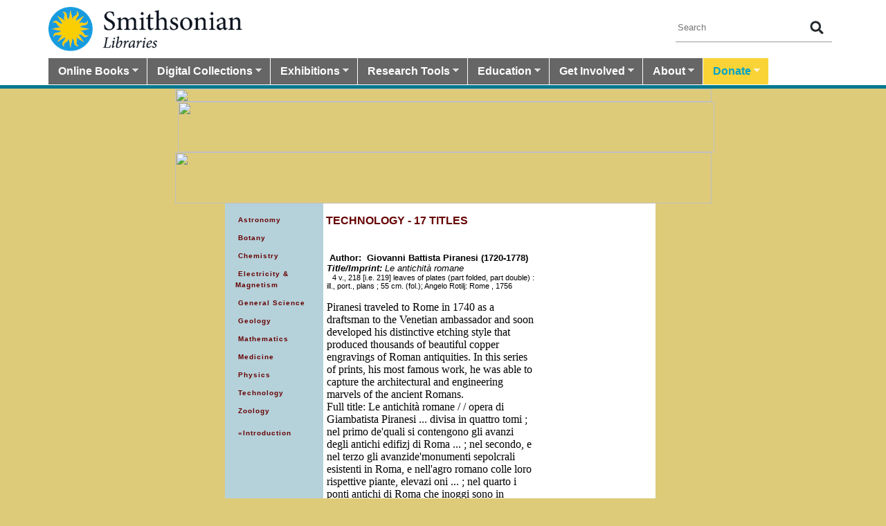

--- FILE ---
content_type: text/html;charset=UTF-8
request_url: https://www.sil.si.edu/OnDisplay/HeraldsofScience/Heralds_books.cfm?category=technology
body_size: 37642
content:


<!DOCTYPE HTML PUBLIC "-//W3C//DTD HTML 4.01 Transitional//EN"
"http://www.w3.org/TR/html4/loose.dtd">
<html>
<head>
<meta http-equiv="X-UA-Compatible" content="IE=Edge">


<link rel="stylesheet" href="/include/new_header_2015.css" type="text/css" />

<meta http-equiv="Content-Type" content="text/html; charset=iso-8859-1">
<title>Heralds of Science : technology</title>

<link href="Heralds.css" rel="stylesheet" type="text/css">
</head>

<body bgcolor="#decb7a">
<script src="/include/new_header.js"></script>
<div id="new_header"></div>
<script language="javascript">loadSILMenu();</script> 
<table width="775" align="center" border="0" cellpadding="0" cellspacing="0" bgcolor="decb7a">
  <tr>
    <td colspan="3"><img src="images/sec_top.gif" width="775" height="19"></td>
  </tr>
  <tr>
    <td colspan="3"><a href="Heralds_intro.cfm"><img src="images/sec_title.gif" width="775" height="73" style="border:none" /></a></td>
  </tr>
  <tr>
    <td colspan="3">
		<img src="flash/strip.gif" style="width:775px;height:74px">
		</td>
  </tr>
  </table>


<table width="775" align="center"  border="0" cellpadding="0" cellspacing="0" >
  <tr>
    <td width="72" bgcolor="#decb7a">
    <td width="142" bgcolor="#b5d1da" class="chemHeader" valign="top">
		<p><a id="top"></a></p>
	    <ul>
		  <li class="sectionHeader">
		  	<a href="Heralds_books.cfm?category=astronomy">astronomy</a></li>          
		<li class="sectionHeader">
		  	<a href="Heralds_books.cfm?category=botany">botany</a></li>
      	<li class="sectionHeader">
	  		<a href="Heralds_books.cfm?category=chemistry">chemistry</a></li>
      	<li class="sectionHeader">
	  		<a href="Heralds_books.cfm?category=electricity%20and%20magnetism">electricity &amp;<br>magnetism</a></li>
      	<li class="sectionHeader">
	  		<a href="Heralds_books.cfm?category=general%20science">general science</a></li>
      	<li class="sectionHeader">
	  		<a href="Heralds_books.cfm?category=geology">geology</a></li>
      	<li class="sectionHeader">
	  		<a href="Heralds_books.cfm?category=mathematics">mathematics</a></li>
      	<li class="sectionHeader">
			<a href="Heralds_books.cfm?category=medicine">medicine</a></li>
      <li class="sectionHeader">
	  		<a href="Heralds_books.cfm?category=physics">physics</a></li>
      <li class="sectionHeader">
	  		<a href="Heralds_books.cfm?category=technology">technology</a></li>
      <li class="sectionHeader">
	  		<a href="Heralds_books.cfm?category=zoology">zoology</a></li>
	  </ul>
	  <ul>
	  <li class="sectionHeader"><a href="Heralds_intro.cfm">&laquo;Introduction</a></li></ul>
</td>
      </td>
    <td width="356" valign="top" bgcolor="#FFFFFF">
	<p class="articleHeader">
	technology - 17 titles</p>
	
	
		
		<table width="480" cellpadding="5" cellspacing="0">
	<tr>
	<td width="284" height="50" align="left" valign="top">
	  <p>
	  <span class="authorText">Author:&nbsp;
		Giovanni Battista Piranesi (1720-1778)<br>
	</span>
	
	<span class="italictext">
	 <strong>Title/Imprint:</strong>
	 Le antichità romane</em>  <br>
		</span>		<span class="bodyText">
		4 v., 218 [i.e. 219] leaves of plates (part folded, part double) : ill., port., plans ; 55 cm. (fol.); Angelo Rotilj: Rome , 1756
		<p>Piranesi traveled to Rome in 1740 as a draftsman to the Venetian ambassador and soon developed his distinctive etching style that produced thousands of beautiful copper engravings of Roman antiquities. In this series of prints, his most famous work, he was able to capture the architectural and engineering marvels of the ancient Romans.
<br>Full title: Le antichità romane / / opera di Giambatista Piranesi ... divisa in quattro tomi ; nel primo de'quali si contengono gli avanzi degli antichi edifizj di Roma ... ; nel secondo, e nel terzo gli avanzide'monumenti sepolcrali esistenti in Roma, e nell'agro romano colle loro rispettive piante, elevazi oni ... ; nel quarto i ponti antichi di Roma che inoggi sono in essere, colle vestigia dell'antica Isola Tiberina ... 
<br>Our copy has an armorial bookplate with the motto: Vitae via virtus; It is the Earls of Portarlington, Emo Park copy. 
<br>Our copy is imperfect, lacking plates 30 and 35 in t. 2 and plate 6 in t. 4.</p>
		</span>      </td>
      <td width="150" height="50"  align="left" valign="top"><p>
	  </p>	  </td>
	</tr>
	
	
	<tr>
	  <td align="left" valign="top" colspan="2">
	  </td>
	  </tr>
	<tr>
	  <td align="left" valign="top" colspan="2"><span class="viewImagesText">
	  </span></td>
	</tr>
	</table>
<div align="center"> &asymp;&asymp;&asymp;</div>
	
		
		<table width="480" cellpadding="5" cellspacing="0">
	<tr>
	<td width="284" height="50" align="left" valign="top">
	  <p>
	  <span class="authorText">Author:&nbsp;
		Vitruvius Pollio <br>
	</span>
	
	<span class="italictext">
	 <strong>Title/Imprint:</strong>
	 De architectura libri dece</em>  <br>
		</span>		<span class="bodyText">
		[8], CLXXXIII, [1] leaves. illus., plans. 42 cm.; G. da Pote: Como , 1521
		<p>This handbook based on Greek architecture was by the Roman engineer Vitruvius and is one of the few original Roman works of this type to survive. Many editions were produced after the invention of printing, but this Italian translation of 1521 is particularly notable for its remarkable illustrations by a pupil of Bramante and Leonardo da Vinci.
<br>Imprint information: [Como, Impressa p G. da Pōte, a le spese e instantia del magnifico d. A. Gallo e del nobile d. A. da Birouano, 1521] 
<br>Errata: last leaf. 
<br>Our copy has manuscript marginalia throughout.</p>
		</span>      </td>
      <td width="150" height="50"  align="left" valign="top"><p>
	  
	    <img src="http://www.sil.si.edu/PAID/thumbnails/0002/76-14434.jpg" alt="book thumbnail image"  border="0">
	  </p>	  </td>
	</tr>
	
	
	<tr>
	  <td align="left" valign="top" colspan="2">
	  <a href="http://www.sil.si.edu/imagegalaxy/imageGalaxy_MoreImages.cfm?book_id=76-14434"><span class="viewImagesText">View all available images from this item in our Galaxy of Images </span></a>
	  </td>
	  </tr>
	<tr>
	  <td align="left" valign="top" colspan="2"><span class="viewImagesText">
	  </span></td>
	</tr>
	</table>
<div align="center"> &asymp;&asymp;&asymp;</div>
	
		
		<table width="480" cellpadding="5" cellspacing="0">
	<tr>
	<td width="284" height="50" align="left" valign="top">
	  <p>
	  <span class="authorText">Author:&nbsp;
		<br>
	</span>
	
	<span class="italictext">
	 <strong>Title/Imprint:</strong>
	 Biblia Latina [i.e. A Noble Fragment : Being a Leaf of the Gutenberg Bible]</em>  <br>
		</span>		<span class="bodyText">
		[16] p. ; 41 cm.; [Johann Gutenberg]: Mainz , 1450-55
		<p>The Gutenberg Bible represents the landmark publication of the first book made with movable type. Very few libraries own a complete or even nearly-complete copy. In Bern Dibner's collection, he represented the Gutenberg Bible with a single leaf as Herald of Science 171. The leaf came from an incomplete copy of a Gutenberg Bible that book dealer Gabriel Wells purchased in 1920, took apart, and sold each leaf individually as <em>A Noble Fragment</em>, along with an essay by A. E. Newton. 
<br>The Gutenberg leaf is hinged to p. [11]; p. [1], [2], and [9]-[16] are blank. 
<br>The leaf contains Maccabees, 1st VI, 37-VII, 2 on recto, VII, 2- VII, 31 on verso. 
<br>The preliminary pages (Newton's bibliographical essay) were printed under the direction of Bruce Rogers at the shop of William Edwin Rudge. Our copy is bound by Stikeman in black morocco, lettered on the front "A leaf of the Gutenberg Bible (1450-1455)"; on spine "Gutenberg". 
<br>Our copy has the bookplate: Ethel Hollister.</p>
		</span>      </td>
      <td width="150" height="50"  align="left" valign="top"><p>
	  </p>	  </td>
	</tr>
	
	
	<tr>
	  <td align="left" valign="top" colspan="2">
	  </td>
	  </tr>
	<tr>
	  <td align="left" valign="top" colspan="2"><span class="viewImagesText">
	  </span></td>
	</tr>
	</table>
<div align="center"> &asymp;&asymp;&asymp;</div>
	
		
		<table width="480" cellpadding="5" cellspacing="0">
	<tr>
	<td width="284" height="50" align="left" valign="top">
	  <p>
	  <span class="authorText">Author:&nbsp;
		Roberto Valturio (d.1483)<br>
	</span>
	
	<span class="italictext">
	 <strong>Title/Imprint:</strong>
	 De re militari</em> (On Military Matters) <br>
		</span>		<span class="bodyText">
		[524] p. : ill. ; 36 cm. in box 38 cm. (fol.); Joannes Nicolai: Verona , 1472
		<p>Valturius was an assistant to Sigismondo Malatesta, the famous feudal ruler of the Italian city-state of Rimini. Warfare being a common pastime of these petty tyrants, Valturius produced this book which is considered to be the first printed work to contain illustrations of a scientific or technical nature.
<br>The illustrations are attributed to Giovanni Alvise and Matteo de' Pasti. 
<br>The imprint is from Goff. Colophon: (p. [523]): Iohannes ex uerona oriundus: Nicolai cyrugiae medici filius: artis impraessoriae magister: hunc de re militari librum elegantissimum: litteris & figuratis signis sua in patria primus impraessit. An. M.CCCCLXXII. The leaves are printed on both sides; 37 lines per page. Unsigned gatherings. 
<br>Pages [9]-[12] and [524] are blank. There are spaces for initials, including the first letter of the title. 
Cited/Indexed in:  Goff V-88; Hain-Copinger 15847*; Proctor 6912 
<br>Our copy is imperfect with numerous pages wanting, including: [53], [54], [71], [72], [93], [94], [111], [112], [127], [128], [187], [188], [201], [202], [205]-[224], [269]-[296], [299], [300], [313], [314], [335], [336], [349], [350], [355], [356], [421], [422], [425]-[428], [433]-[436], [439], [440], [481], [482], [499] and [500]. 
<br>Pages [225]-[268] are misbound between p. [316] and [317]; p. [125]-[126] are repeated once in sequence; p. [181]-[184] are repeated and misbound after p. [268]. 
<br>Some manuscript caption headings and initials are supplied in red and blue ink. 
<br>Inscribed in ink inside the front cover of our copy: Liber M[a]g[ist]ri Ioh[ann]is Ugelnheymer, in quo [con]tinatur Uegeti[us] [i.e. Ualturius] De re militari. 
<br>Our copy has a contemporary binding of quarter-calf over wooden boards; raised bands; metal and leather clasps (probably later); vellum manuscript waste used to reinforce spine; in modern buckram box.</p>
		</span>      </td>
      <td width="150" height="50"  align="left" valign="top"><p>
	  </p>	  </td>
	</tr>
	
	
	<tr>
	  <td align="left" valign="top" colspan="2">
	  </td>
	  </tr>
	<tr>
	  <td align="left" valign="top" colspan="2"><span class="viewImagesText">
	  </span></td>
	</tr>
	</table>
<div align="center"> &asymp;&asymp;&asymp;</div>
	
		
		<table width="480" cellpadding="5" cellspacing="0">
	<tr>
	<td width="284" height="50" align="left" valign="top">
	  <p>
	  <span class="authorText">Author:&nbsp;
		Agostino Ramelli (1531-ca.1600)<br>
	</span>
	
	<span class="italictext">
	 <strong>Title/Imprint:</strong>
	 Le diverse et artificiose machine</em>  <br>
		</span>		<span class="bodyText">
		Paris , 1588
		<p>Ramelli was an Italian engineer who later became engineer to the Duke of Anjou, later King Henry III of France. Ramelli put together this book which is the finest example of a work known as a "theater of machines." The text is in both French and Italian and is profusely illustrated with a great vairety of machines, most of them just ideas for projects conceived by Ramelli but never built.
<br>Full title: Le diverse et artificiose machine / del Capitano Agostino Ramelli dal Ponte della Tresia. Ingegniero del christianissimo Re di Francis et di Pollonia Nellequali si contengono uarij et industriosi mouimenti, degni digrandissima speculatione, per cauarne beneficio infinito in ogni forte d'operatione;composte in lingua italiana et francese.
<br>Signatures: [par.]<sup>2</sup> *<sup>6</sup> **<sup>8</sup> a-s<sup>8</sup> t<sup>6</sup> u-z<sup>8</sup> A-D<sup>8</sup> E<sup>4</sup> F<sup>2</sup> G<sup>4</sup> H<sup>2</sup> I<sup>4</sup> K<sup>2</sup> L<sup>6</sup> M<sup>4</sup> N<sup>2</sup> O<sup>4</sup> P<sup>2</sup> Q<sup>4</sup> R-X<sup>8</sup> Y<sup>4</sup> Z-Aa<sup>2</sup> Bb<sup>8</sup> Cc<sup>4</sup> Dd<sup>2</sup> Ee<sup>4</sup> Ff<sup>2</sup> Gg<sup>6</sup> Hh<sup>2</sup> Ii<sup>6</sup> Kk<sup>2</sup>.</p>
		</span>      </td>
      <td width="150" height="50"  align="left" valign="top"><p>
	  
	    <img src="http://www.sil.si.edu/PAID/thumbnails/0002/76-14435.jpg" alt="book thumbnail image"  border="0">
	  </p>	  </td>
	</tr>
	
	
	<tr>
	  <td align="left" valign="top" colspan="2">
	  <a href="http://www.sil.si.edu/imagegalaxy/imageGalaxy_MoreImages.cfm?book_id=268"><span class="viewImagesText">View all available images from this item in our Galaxy of Images </span></a>
	  </td>
	  </tr>
	<tr>
	  <td align="left" valign="top" colspan="2"><span class="viewImagesText">
	  </span></td>
	</tr>
	</table>
<div align="center"> &asymp;&asymp;&asymp;</div>
	
		
		<table width="480" cellpadding="5" cellspacing="0">
	<tr>
	<td width="284" height="50" align="left" valign="top">
	  <p>
	  <span class="authorText">Author:&nbsp;
		Domenico Fontana (1543-1607)<br>
	</span>
	
	<span class="italictext">
	 <strong>Title/Imprint:</strong>
	 Della trasportatione dell'obelisco vaticano : et delle fabriche di Nostro Signore papa Sisto V</em> (On the transportation of the Vatican obelisk) <br>
		</span>		<span class="bodyText">
		[4], 108 [i.e. 113], [4] leaves : ill., port. ; 43 cm. (fol.); Domenico Basa: Rome , 1590
		<p>Fontana was the engineer that pulled off the then-spectacular feat of moving the 361-ton obelisk from the Circus of Nero to the Piazza of St. Peter's in Rome. This famous work immortalizes that feat in a large number of splendid and quite detailed engravings.
<br>There is an added engraved title page with imprint date 1589: Del modo tenuto nel trasportare l'obelisco vaticano e delle fabriche fatte da Nostro Signore Sisto V. Libro P. Natalis Bonifacius ... incidebat. 
<br>Signatures: pi<sup>2</sup> A-K<sup>6</sup> L<sup>6</sup>(L4+chi2) M<sup>6</sup> N<sup>6</sup>(N3+2chi2,3chi1) O-S<sup>6</sup> T<sup>4</sup>. The copperplates are printed as plates with versos blank but are printed on text sheets with text sequence of leaf numbers. In signature L, a double plate is bound between leaves 4 and 5 and numbered 65 in foliation (in both upper corners); leaf 6 is numbered 66. One double and one single plate are inserted between leaves N3 and N4 and are numbered 75 and 76p. The second leaf is blank. Errata: leaf T3v. 
<br>Our copy has a bookplate: Philip Hofer.</p>
		</span>      </td>
      <td width="150" height="50"  align="left" valign="top"><p>
	  
	    <img src="http://www.sil.si.edu/PAID/thumbnails/0002/93-2862.jpg" alt="book thumbnail image"  border="0">
	  </p>	  </td>
	</tr>
	
	
	<tr>
	  <td align="left" valign="top" colspan="2">
	  <a href="http://www.sil.si.edu/imagegalaxy/imageGalaxy_MoreImages.cfm?book_id=SIL-007-001"><span class="viewImagesText">View all available images from this item in our Galaxy of Images </span></a>
	  </td>
	  </tr>
	<tr>
	  <td align="left" valign="top" colspan="2"><span class="viewImagesText">
	  </span></td>
	</tr>
	</table>
<div align="center"> &asymp;&asymp;&asymp;</div>
	
		
		<table width="480" cellpadding="5" cellspacing="0">
	<tr>
	<td width="284" height="50" align="left" valign="top">
	  <p>
	  <span class="authorText">Author:&nbsp;
		Giovanni Branca (1571-1640)<br>
	</span>
	
	<span class="italictext">
	 <strong>Title/Imprint:</strong>
	 Le machine : volume nuouo et di molto artificio da fare effetti marauigliosi tanto spiritali quanto di animale operatione</em>  <br>
		</span>		<span class="bodyText">
		[3], 40, 14, 23 leaves : ill. (woodcuts) ; 25 cm. (4to); Iacomo Martuci: Rome , 1629
		<p>This set of 77 full-page illustrations of many varied machines is noted for containing the earliest representation of the use of steam as a motive power, in this case to move a turbine wheel.
<br>Signatures: A-V<sup>4</sup>. Leaf 8 [4th group] is unnumbered; leaf 9 [4th group] is misnumbered as 8.
<br>Our copy has a contemporary full vellum binding; gilt-tooled spine; red sprinkled edges.</p>
		</span>      </td>
      <td width="150" height="50"  align="left" valign="top"><p>
	  </p>	  </td>
	</tr>
	
	
	<tr>
	  <td align="left" valign="top" colspan="2">
	  </td>
	  </tr>
	<tr>
	  <td align="left" valign="top" colspan="2"><span class="viewImagesText">
	  </span></td>
	</tr>
	</table>
<div align="center"> &asymp;&asymp;&asymp;</div>
	
		
		<table width="480" cellpadding="5" cellspacing="0">
	<tr>
	<td width="284" height="50" align="left" valign="top">
	  <p>
	  <span class="authorText">Author:&nbsp;
		Francesco Lana Terzi (1631-1687)<br>
	</span>
	
	<span class="italictext">
	 <strong>Title/Imprint:</strong>
	 Prodromo; overo, Saggio di alcune inuentioni nuoue premesso all'Arte maestra</em>  <br>
		</span>		<span class="bodyText">
		4 p. l., 252 p. 20 pl. (incl. music) 33 cm.; Ii Rizzardi: Brescia , 1670
		<p>This book contains illustrations of numerous inventions, experiments, and instruments and is of importance primarily for having the earliest depicition of a concept for an aerostatic flying machine. Lana Terzi's contraption was designed to use four evacuated thin copper spheres. He reasoned incorrectly that the weight of the surrounding air would be enough to make the spheres buoyant.
<br>Full title: Prodromo; ouero, Saggio di alcune inuentioni nuoue premesso all'Arte maestra, opera che prepara il p. Francesco Lana Bresciano della Compagnia di Giesv. / Per mostrare li piu reconditi principij della naturale filosofia, riconosciuti con accurata teorica nelle piu segnalate inuentioni, ed isperienze sin'hora ritrouate da gli scrittori di questa materia & altre nuoue dell'autore medesimo. Dedicato alla Sacra Maesta Cesarea del imperatore Leopoldo I.
<br>Signatures: [*]<sup>4</sup> A-Ooo<sup>2</sup> 2Ooo<sup>2</sup> Ppp-Qqq<sup>2</sup>. 
<br>Contents:  Proemio, in cui l'autore dichiara qual sia per essere l'opera che'promette (Magisterium naturae, et artis. Brescia, 1684) p. 1-17.--cap. 1. Nuoue inuentioni di scrivere in cifera.--cap. 2. In qual modo un cieco nato possa imparare a scriuere [e] nascondere sotto cifera i suoi segreti.--cap. 3. In qual modo si possa parlare senza mandar ne lettere, ne messagiere.--cap. 4. Come si possa insegnare a parlare a [un sordo-muto].--cap. 6.--Fabricare una naue, che camini sostentata sopra l'aria a remi, & à veli, p. 52-61 and pl. [2] fig. III, IV, V. At end of volume a French manuscript translation of this chapter (20 p.) preceded by a manuscript table of contents to the Prodromo in French.--cap. 16. L'Arte maestra d'agricoltura.--cap. 20. L'Arte maestra di chimica.--cap. 21. L'Arte maestra di medicina.--cap. 22. L'Arte maestra di arithmetica. L'Arte maestra sopra l'arte della pittura (4 chap.) L'Arte maestra: regole per fabricare molte sorti di cannocchiali, e microscopij (8 chap.) 
<br>In our copy, the 2d and 3d preliminary leaves are bound in at the end.</p>
		</span>      </td>
      <td width="150" height="50"  align="left" valign="top"><p>
	  </p>	  </td>
	</tr>
	
	
	<tr>
	  <td align="left" valign="top" colspan="2">
	  </td>
	  </tr>
	<tr>
	  <td align="left" valign="top" colspan="2"><span class="viewImagesText">
	  </span></td>
	</tr>
	</table>
<div align="center"> &asymp;&asymp;&asymp;</div>
	
		
		<table width="480" cellpadding="5" cellspacing="0">
	<tr>
	<td width="284" height="50" align="left" valign="top">
	  <p>
	  <span class="authorText">Author:&nbsp;
		Thomas Savery (1650?-1716)<br>
	</span>
	
	<span class="italictext">
	 <strong>Title/Imprint:</strong>
	 Philosophical transactions, giving some account of the present undertakings, studies, and labours of the ingenious, in many considerable parts of the world</em>  <br>
		</span>		<span class="bodyText">
		p. 228, [1] folded leaf of plates : ill. ; 23 cm.; London , 1699
		<p>This brief article discusses the first example of a machine powered by steam, Savery's steam pump. Savery built a model of this machine and demonstrated it before the Royal Society in 1698. The first satisfactory engine went into operation at a coal mine in 1712. The article is included in the full volume of the <em>Philosophical transactions for 1699</em>.
<br>Our copy has the folded leaf of plates bound at the beginning of no. 253 (facing p. 189). It also has a later brown cloth binding with gilt-tooled spine.</p>
		</span>      </td>
      <td width="150" height="50"  align="left" valign="top"><p>
	  </p>	  </td>
	</tr>
	
	
	<tr>
	  <td align="left" valign="top" colspan="2">
	  </td>
	  </tr>
	<tr>
	  <td align="left" valign="top" colspan="2"><span class="viewImagesText">
	  </span></td>
	</tr>
	</table>
<div align="center"> &asymp;&asymp;&asymp;</div>
	
		
		<table width="480" cellpadding="5" cellspacing="0">
	<tr>
	<td width="284" height="50" align="left" valign="top">
	  <p>
	  <span class="authorText">Author:&nbsp;
		<br>
	</span>
	
	<span class="italictext">
	 <strong>Title/Imprint:</strong>
	 Collection of printed Acts of Parliament and two contemporary newspaper articles relating to calendar reform and standardization and to the contest for the invention of a method of accurately measuring longitude at sea</em>  <br>
		</span>		<span class="bodyText">
		8 items ; in box 36 cm.; , 1751-1806
		<p>The great problem of determining the longitude of a ship at sea was greatly stimulated by these Acts of Parliament setting up a prize for the first person to demonstrate a successful procedure. Although not the only working method developed, John Harrison's accurate chronometers were the long-term solution to the problem. 
<br>The Herald of Science is actually a set of several acts and other items related to the longitude prize. Contents (from caption titles): An Act for regulating the commencement of the year; and for correcting the calendar now in use (1751) -- An Act to amend an Act made in the last session of Parliament, intituled, 'An Act for regulating the commencement of the year, and for correcting the calendar now in use' (1752) -- An Act for rendering more effectual an Act made in the twelfth year of the reign of her late majesty Queen Anne, intituled, 'An Act for providing a publick reward for such person or persons as shall discover the longitude at sea', with regard to the making experiments of proposals made for discovering the longitude (1762) -- An Act for the encouragement of John Harrison, to publish and make known his invention of a machine or watch, for the discovery of the longitude at sea (1763) -- An Act for explaining and rendering more effectual two Acts, one made in the twelfth year of the reign of Queen Anne, intituled, 'An Act for providing a publick reward for such person or persons as shall discover the longitude at sea', and the other ... intituled, 'An Act to render more effectual an Act ... intituled, 'An Act for providing a publick reward ...' (1765) -- An Act for rendering more effectual several Acts for providing a publick reward for discovering the longitude at sea; for improving the lunar tables constructed by the late Professor Mayer; and for encourageing discoveries and improvements useful to navigation (1770) -- A vindication of the practice of navigation, against the Portsmouth Objector's conclusions, concerning Mr. Harrison's watch, or time-piece / by the Palladium author [i.e. Robert Heath], in: The London chronicle, or universal evening post, v. 16 (Thurs. Sept. 20-Sat. Sept. 22, 1764), p. 284 -- Longitude / [anonymously written], in: The courier, no. 4213 (Thurs. Feb. 27, 1806), p. [2].
<br>"An Act for rendering more effectual an Act ... intituled, 'An Act for providing a publick reward for such person or persons as shall discover the longitude at sea', with regard to the making experiments of proposals made for discovering the longitude" (1762) has the bookplate: Ex libris Joseph R. Bouvier.
<br>All items are housed together in a modern brown cloth-covered clamshell box with printed spine label.</p>
		</span>      </td>
      <td width="150" height="50"  align="left" valign="top"><p>
	  </p>	  </td>
	</tr>
	
	
	<tr>
	  <td align="left" valign="top" colspan="2">
	  </td>
	  </tr>
	<tr>
	  <td align="left" valign="top" colspan="2"><span class="viewImagesText">
	  </span></td>
	</tr>
	</table>
<div align="center"> &asymp;&asymp;&asymp;</div>
	
		
		<table width="480" cellpadding="5" cellspacing="0">
	<tr>
	<td width="284" height="50" align="left" valign="top">
	  <p>
	  <span class="authorText">Author:&nbsp;
		Barthélemy Faujas de Saint-Fond (1741-1819)<br>
	</span>
	
	<span class="italictext">
	 <strong>Title/Imprint:</strong>
	 Description des expériences de la machine aérostatique de MM. de Montgolfier : et de celles auxquelles cette découverte a donné lieu</em>  <br>
		</span>		<span class="bodyText">
		xl, 299, [7] p., [10] leaves of plates (1 folded) : ill. ; 21 cm. (8vo); Cuchet: Paris , 1783
		<p>Although generally known as a geologist, Faujas took a great interest in the aerostatic work of the Montgolfier brothers and helped finance their project to be the first men to ascend in a balloon. This landmark work recounts in great detail the pioneering ascension of the brothers on August 27, 1783. Faujas de Saint-Fond’s account and description of their exploits was reprinted often, and the work is still consulted in studying the advent of aeronautics.
<br>Full title: Description des expériences de la machine aérostatique de MM. de Montgolfier : et de celles auxquelles cette découverte a donné lieu : suivie de recherches sur la hauteur à laquelle est parvenu le ballon du Champ- de-Mars ... ouvrage orné de neuf planches en taille-douce, représentant les diverses machines qui ont été construites jusqu'à ce jour, particulièrement celle de Versailles,& celle dans laquelle des hommes ont été enlevés jusqu'à la hauteur de 324 pieds, &c. &c.
<br>Signatures: a-b<sup>8</sup> c<sup>4</sup>(±c1,3) A-M<sup>8</sup> N<sup>8</sup>(±N2) O-S<sup>8</sup> T<sup>8</sup>(-T8) [V]<sup>2</sup>. Supplément: p. [303]-[306]; Errata: p. [306].</p>
		</span>      </td>
      <td width="150" height="50"  align="left" valign="top"><p>
	  
	    <img src="http://www.sil.si.edu/PAID/thumbnails/0001/1-22-StFond.jpg" alt="book thumbnail image"  border="0">
	  </p>	  </td>
	</tr>
	
	
	<tr>
	  <td align="left" valign="top" colspan="2">
	  <a href="http://www.sil.si.edu/imagegalaxy/imageGalaxy_MoreImages.cfm?book_id=od007"><span class="viewImagesText">View all available images from this item in our Galaxy of Images </span></a>
	  </td>
	  </tr>
	<tr>
	  <td align="left" valign="top" colspan="2"><span class="viewImagesText">
	  </span></td>
	</tr>
	</table>
<div align="center"> &asymp;&asymp;&asymp;</div>
	
		
		<table width="480" cellpadding="5" cellspacing="0">
	<tr>
	<td width="284" height="50" align="left" valign="top">
	  <p>
	  <span class="authorText">Author:&nbsp;
		Thomas Wilson <br>
	</span>
	
	<span class="italictext">
	 <strong>Title/Imprint:</strong>
	 A comparative statement of the effects of Messrs. Boulton and Watt's steam engines : with Newcommen's and Mr. Hornblower's</em>  <br>
		</span>		<span class="bodyText">
		25, [3] p. ; 22 cm. (8vo); W. Harry: Truro , 1792
		<p>The early steam engines of Savery and Newcomen reached a new level of potential through the efficient improvements of James Watt. This work is representative of Watt's great achievement by going into detail on the various designs of steam engines, showing that Watt's was the best.</p>
		</span>      </td>
      <td width="150" height="50"  align="left" valign="top"><p>
	  </p>	  </td>
	</tr>
	
	
	<tr>
	  <td align="left" valign="top" colspan="2">
	  </td>
	  </tr>
	<tr>
	  <td align="left" valign="top" colspan="2"><span class="viewImagesText">
	  </span></td>
	</tr>
	</table>
<div align="center"> &asymp;&asymp;&asymp;</div>
	
		
		<table width="480" cellpadding="5" cellspacing="0">
	<tr>
	<td width="284" height="50" align="left" valign="top">
	  <p>
	  <span class="authorText">Author:&nbsp;
		Humphry, Sir Davy (1178-1829)<br>
	</span>
	
	<span class="italictext">
	 <strong>Title/Imprint:</strong>
	 Philosophical Transactions of the Royal Society of London</em>  <br>
		</span>		<span class="bodyText">
		p. [1]-24, [1] folded leaf of plates : ill. ; 29 cm.; London , 1816
		<p>A major problem for coal mining around 1800 was the dangerous situation caused by using flame lamps in places were there could easily be explosive methane gas. A disastrous explosion in 1813 caused Davy to create a safety lamp that would lower the ignition point of methane. This article is the first account of Day's important invention. The Herald of Science also includes the brief article on p. 23-24, "An account of an invention for giving light in explosive mixtures of fire-damp in coal mines, by consuming the fire-damp." The articles are included in the full volume of the <em>Philosophical transactions</em>.
<br>Our copy has the bookplate: Scientific Library, United States Patent Office. It also has a later brown cloth binding with gilt-lettered spine and blue sprinkled edges.</p>
		</span>      </td>
      <td width="150" height="50"  align="left" valign="top"><p>
	  </p>	  </td>
	</tr>
	
	
	<tr>
	  <td align="left" valign="top" colspan="2">
	  </td>
	  </tr>
	<tr>
	  <td align="left" valign="top" colspan="2"><span class="viewImagesText">
	  </span></td>
	</tr>
	</table>
<div align="center"> &asymp;&asymp;&asymp;</div>
	
		
		<table width="480" cellpadding="5" cellspacing="0">
	<tr>
	<td width="284" height="50" align="left" valign="top">
	  <p>
	  <span class="authorText">Author:&nbsp;
		Thomas Tredgold (1788-1829)<br>
	</span>
	
	<span class="italictext">
	 <strong>Title/Imprint:</strong>
	 A practical treatise on rail-roads and carriages : shewing the principles of estimating their strength, proportions, expense, and annual produce</em>  <br>
		</span>		<span class="bodyText">
		xi, [1], 184 p., IV leaves of plates (1 folded) : ill. ; 23 cm.; Josiah Taylor: London , 1825
		<p>This book is, along with one by Nicholas Wood (also in the Dibner Library), the first comprehensive study of railroad engineering. It came out in 1825, the same year that the first railway for public traffic, the Stockton and Darlington Railway, opened.
<br>Full title: A practical treatise on rail-roads and carriages : shewing the principles of estimating their strength, proportions, expense, and annual produce, and the conditions which render them effective, economical, and durable : with the theory, effect, and expense of steam carriages, stationary engines, and gas machines : illustrated by four engravings and numerous useful tables</p>
		</span>      </td>
      <td width="150" height="50"  align="left" valign="top"><p>
	  </p>	  </td>
	</tr>
	
	
	<tr>
	  <td align="left" valign="top" colspan="2">
	  </td>
	  </tr>
	<tr>
	  <td align="left" valign="top" colspan="2"><span class="viewImagesText">
	  </span></td>
	</tr>
	</table>
<div align="center"> &asymp;&asymp;&asymp;</div>
	
		
		<table width="480" cellpadding="5" cellspacing="0">
	<tr>
	<td width="284" height="50" align="left" valign="top">
	  <p>
	  <span class="authorText">Author:&nbsp;
		Louis Jacques Mandé Daguerre (1787-1851)<br>
	</span>
	
	<span class="italictext">
	 <strong>Title/Imprint:</strong>
	 Historique et description des procédés du daguerréotype et du diorama</em>  <br>
		</span>		<span class="bodyText">
		[4], 76 p., [7] leaves of plates : ill., port. ; 23 cm.; Alphonse Giroux et cie: Paris , 1839
		<p>The invention of the daguerreotype marked the beginnings of practical photography, a major historical moment. This book was the first work that explained in step-by-step detail the process that was used to produce the daguerreotype images.
<br>The work includes: the act of June 15, 1839, granting pensions to Daguerre and J. I. Niepce; the report relative to the pensions, presented to the Chambre des députés by Arago, July 3, 1839; and the report presented to the Chambre des pairs by Gay-Lussac, July 30, 1839. 
<br>The "Notice sur l'héliographie, par J.-N. Niepce" appears on p. [39]-46. 
<br>Printer's colophon on p. [2] and on p. [4] of cover. Printed paper cover with Giroux advertisement on p. [4]. 
<br> Written in ink on p. [1] of cover: L. Warnerke(?).
<br>The Dibner Library also has the version of this work issued in Paris by Susse Frères in 1839. Description:  79, [4] p., 6 leaves of plates : diagrs. ; 21 cm.</p>
		</span>      </td>
      <td width="150" height="50"  align="left" valign="top"><p>
	  </p>	  </td>
	</tr>
	
	
	<tr>
	  <td align="left" valign="top" colspan="2">
	  </td>
	  </tr>
	<tr>
	  <td align="left" valign="top" colspan="2"><span class="viewImagesText">
	  </span></td>
	</tr>
	</table>
<div align="center"> &asymp;&asymp;&asymp;</div>
	
		
		<table width="480" cellpadding="5" cellspacing="0">
	<tr>
	<td width="284" height="50" align="left" valign="top">
	  <p>
	  <span class="authorText">Author:&nbsp;
		John Henry Knight <br>
	</span>
	
	<span class="italictext">
	 <strong>Title/Imprint:</strong>
	 Notes on motor carriages : with hints for purchasers and users</em>  <br>
		</span>		<span class="bodyText">
		[2], 84, [2] p. : ill. ; 19 cm.; Hazell, Watson & Viney, Ltd.: London , 1896
		<p>The development of the automobile is of great historic importance in the history of technology. Of all the early works written on the subject, this book by Knight had a great impact on both the makers and the users of automobiles.
<br>Advertising matter is on the endpapers and on p. [1]-[2], and p. [85]- [86].</p>
		</span>      </td>
      <td width="150" height="50"  align="left" valign="top"><p>
	  </p>	  </td>
	</tr>
	
	
	<tr>
	  <td align="left" valign="top" colspan="2">
	  </td>
	  </tr>
	<tr>
	  <td align="left" valign="top" colspan="2"><span class="viewImagesText">
	  </span></td>
	</tr>
	</table>
<div align="center"> &asymp;&asymp;&asymp;</div>
	
		
		<table width="480" cellpadding="5" cellspacing="0">
	<tr>
	<td width="284" height="50" align="left" valign="top">
	  <p>
	  <span class="authorText">Author:&nbsp;
		Wilbur Wright (1867-1912)<br>
	</span>
	
	<span class="italictext">
	 <strong>Title/Imprint:</strong>
	 Some Aeronautical Experiments, and Experiments and Observations in Soaring Flight</em>  <br>
		</span>		<span class="bodyText">
		vol.6: p. 489-508 : ill. ; 23 cm.; vol.8: 399-418 p. : ill. ; 23 cm.; Chicago , 1901, 1903
		<p>The Wright brothers' aeronautical research started with experiments on gliders. Octave Chanute invited Wilbur Wright to give a talk on his research to the Western Society of Engineers in Chicago, and this paper, the first published account of their work, was the first of the two that make up this Herald of Science. Extracted from the <em>Journal of the Western Society of Engineers</em>, vol.6 and vol.8
<br>Our copies are bound together in one volume with the spine title: Wright aeronautics 1901-3, and the bookplate: Herbert McLean Evans.</p>
		</span>      </td>
      <td width="150" height="50"  align="left" valign="top"><p>
	  </p>	  </td>
	</tr>
	
	
	<tr>
	  <td align="left" valign="top" colspan="2">
	  </td>
	  </tr>
	<tr>
	  <td align="left" valign="top" colspan="2"><span class="viewImagesText">
	  </span></td>
	</tr>
	</table>
<div align="center"> &asymp;&asymp;&asymp;</div>
		</td>
    <td width="72" colspan="2" bgcolor="#DECB7A" valign="bottom"><a href="#top">^top</a></td>
  </tr>
</table>

<table width="775" align="center" border="0" cellpadding="2" cellspacing="0" bgcolor="#decb7a">
<tr>
    <td valign="top"></td>
    
  </tr>
  <tr>
    <td valign="top">
		<div align="center" class="footer" ><a href="http://www.si.edu/privacy/">Privacy</a> | <a href="http://www.si.edu/termsofuse/">Terms of Use</a> | <a href="http://library.si.edu/copyright">Copyright</a> | <a href="http://www.si.edu/">Smithsonian Home</a></div></td>
    
  </tr>
</table>
<script>
  (function(i,s,o,g,r,a,m){i['GoogleAnalyticsObject']=r;i[r]=i[r]||function(){
  (i[r].q=i[r].q||[]).push(arguments)},i[r].l=1*new Date();a=s.createElement(o),
  m=s.getElementsByTagName(o)[0];a.async=1;a.src=g;m.parentNode.insertBefore(a,m)
  })(window,document,'script','//www.google-analytics.com/analytics.js','ga');

  ga('create', 'UA-5870062-1', 'auto', {'allowLinker': true});
	ga('require', 'linker');
	ga('linker:autoLink', ['library.si.edu'] );
  ga('send', 'pageview');

</script>

<script src="/include/webtrends.js" type="text/javascript"></script>
<script type="text/javascript">var _tag=new WebTrends();_tag.dcsGetId();</script>
<script type="text/javascript">_tag.dcsCustom=function(){} 
_tag.dcsCollect();</script>
<noscript>
<div><img alt="DCSIMG" id="DCSIMG" width="1" height="1" src="//logs1.smithsonian.museum/dcs1l9c87bdzpxr5a4j9i31nm_2s3h/njs.gif?dcsuri=/nojavascript&amp;WT.js=No&amp;WT.tv=9.4.0&amp;dcssip=si.edu"/></div>
</noscript>

 
</body>
</html>


--- FILE ---
content_type: text/css
request_url: https://www.sil.si.edu/OnDisplay/HeraldsofScience/Heralds.css
body_size: 4184
content:
a:link {
	font-family: Verdana, Arial, Helvetica, sans-serif;
	font-size: x-small;
	font-weight: bold;
	font-decoration: none;
	text-transform: capitalize;
	color: #660000;
	text-indent: 4px;
	text-decoration: none;
}
a:visited {
	font-family: Verdana, Arial, Helvetica, sans-serif;
	font-size: x-small;
	font-decoration: none;
	font-weight: bold;
	text-transform: capitalize;
	color: #CC6666;
	text-indent: 4px;
}
a:active {
	font-family: Verdana, Arial, Helvetica, sans-serif;
	font-size: x-small;
	font-decoration: underline;
	font-weight: bold;
	font-variant: normal;
	text-transform: capitalize;
	color: #660000;
	text-indent: 4px;
	text-decoration: underline;
}
a:hover{
	font-family: Verdana, Arial, Helvetica, sans-serif;
	color:#CC6633;
	color:
	font-size: x-small;
	font-weight: bold;
	text-transform: capitalize;
	text-indent: 4px;
	text-decoration: underline;
	}
.bodyText {
	font-family: Verdana, Arial, Helvetica, sans-serif;
	font-size: 70%;
	text-indent: 4px;
	text-align: left;
	margin:4px;
	padding: 0px 4px 2px 4px;
	
}
.boldText {
	font-family: Verdana, Arial, Helvetica, sans-serif;
	font-size: small;
	font-weight: bold;
	text-indent: 4px;
}
.authorText {
	font-family: Verdana, Arial, Helvetica, sans-serif;
	font-size: small;
	font-weight: bold;
	text-indent: 4px;
	text-align: left;
	display: block;
	
	
}
.titleText {
	font-family: Verdana, Arial, Helvetica, sans-serif;
	font-size: small;
	font-style: italic;
	font-weight: normal;
	line-height: normal;
	font-variant: normal;
	text-indent: 4px;
	display: block;

}
.style1 {
	font-family: Verdana, Arial, Helvetica, sans-serif;
	font-size: small;
	font-style: italic;
	font-weight: bold;
	text-indent: 4px;
	color: #4c1918;
}
.style2 {font-size: large}
		
a.footer:link {color:#CC6600;
		text-decoration:none;
		font-family: Verdana, Arial, Helvetica, sans-serif;
		font-size:80%;
		border-bottom: 1px solid #395D91;
		}
a.footer:visited {color:#663403;
		text-decoration:none;
		font-family: Verdana, Arial, Helvetica, sans-serif;
		font-size:80%;
		border-bottom: 1px solid #395D91;
		}
a.footer:active {color:blue; 
		background:white;
		font-family: Verdana, Arial, Helvetica, sans-serif;
		font-size:80%;
		border-bottom: 1px solid #395D91;
		}
a.footer:hover {color:#decb7a;
		font-weight:bold; 
		background:white;
		font-family: Verdana, Arial, Helvetica, sans-serif;
		font-size:80%;
		border-bottom: 1px solid #395D91;
		}
.italictext {
	font-family: Verdana, Arial, Helvetica, sans-serif;
	font-size: small;
	font-style: italic;
	font-weight: normal;
	line-height: normal;
	font-variant: normal;
	color: #000000;
	text-indent: 4pt;
}
.viewImagesText {
	font-family: Verdana, Arial, Helvetica, sans-serif;
	font-size: x-small;
	font-style: normal;
	font-weight: bold;
	line-height: normal;
	font-variant: normal;
	text-indent: 4px;
	display: block;
}
.title {

	font-family: Verdana, Arial, Helvetica, sans-serif;
	font-size: small;
	font-style: normal;
	font-weight: bold;
	line-height: normal;
	font-variant: normal;
	text-indent: 4px;
}
privacy {
	font-family: Verdana, Arial, Helvetica, sans-serif;
	font-size: small;
	color: #4c1918;
}
.blueBox {
	background-color: #b5d1da;
	width: 142px;
	float: left;
}

.articleHeader {
	font-family: Verdana, Arial, Helvetica, sans-serif;
	font-size: medium;
	font-style: normal;
	line-height: normal;
	font-weight: bold;
	font-variant: normal;
	text-transform: uppercase;
	color: #660000;
	text-indent: 4px;
	}
.sectionHeader {
	font-family: Verdana, Arial, Helvetica, sans-serif;
	font-size: x-small;
	line-height: 16px;
	font-weight: bold;
	text-transform: capitalize;
	color: #660000;
	text-indent: 4px;
	letter-spacing: .1em;
	list-style:none;
	margin-bottom:1em;
	margin-left:-2.5em;
	padding-right:.2em;
}

.GoldBoxLeft {
	background-color: #DECB7A;
	width: 72px;
	float: left;
}
.GoldBoxRight {
	background-color: #DECB7A;
	background-position: top;
	width: 213px;
	float: left;
}
.whiteBox {
	background-color: #ffffff;
	width: auto;
	float: left;
}


--- FILE ---
content_type: application/javascript
request_url: https://www.sil.si.edu/include/new_header.js
body_size: 15673
content:

function setSearch(f) {
	var el = document.getElementById('edit-search-block-form--2');
	if (f) {
		// onFocus			
		if (el.value == 'Keyword Search') {
			el.value = '';
			el.style.color = "#000000";
		}
	} else {
		// onBlur
		if (el.value == '') {
			el.value = 'Keyword Search';
			el.style.color = "#CCCCCC";
		}
	}
}	

function doSearch() {
	window.location = "https://library.si.edu/gsearch/"+escape(document.getElementById('edit-search-keys--2').value);
	return false;
}

function loadSILMenu() {
	var el = document.getElementById('new_header');
	el.innerHTML = 
  '<header id="header" role="banner" class="clearfix">'+
    '<div id="header-top" class="clearfix">'+
      '<div class="container">'+
        '<div id="header-top-inside" class="clearfix">'+
          '<div id="logo">'+
            '<h1 class="front-page">Home | Smithsonian Libraries</h1>'+
            '<a href="https://library.si.edu/" title="Home" rel="home"><img src="https://library.si.edu/sites/default/files/si-libraries-logo-sm.png" alt="Home"></a>'+
          '</div>'+

          '<div class="row">'+

            '<div class="col-md-12">'+
              '<div id="header-top-right" class="clearfix">'+
                '<div class="region region-header-top-right">'+
                  '<div id="block-google-appliance-ga-block-search-form" class="block block-google-appliance contextual-links-region clearfix">'+
                    '<div class="content">'+
                      '<form action="https://library.si.edu/" method="post" id="google-appliance-block-form" accept-charset="UTF-8">'+
                        '<div>'+
                          '<div class="container-inline">'+
                            '<h2 class="element-invisible">Search Google Appliance</h2>'+
                            '<div class="form-item form-type-textfield form-item-search-keys">'+
                              '<label class="element-invisible" for="edit-search-keys">Enter the terms you wish to search for. </label>'+
                              '<input placeholder="Search" type="text" id="edit-search-keys" name="search_keys" value="" size="15" maxlength="128" class="form-text">'+
                            '</div>'+
                            '<div class="form-actions form-wrapper" id="edit-actions">'+
                              '<input type="submit" id="edit-submit" name="op" value="Search" class="form-submit" onClick="doSearch();">'+
                            '</div>'+
                            '<input type="hidden" name="form_build_id" value="form-ZZbQm5VfYm_BaBQN-Q8CLxwcQfFPOUadfX4Wh1c1tLM">'+
                            '<input type="hidden" name="form_token" value="PYShO7JQejX2VIZAM0GvmCjiC6xUJuXToqSE3gPqBsY">'+
                            '<input type="hidden" name="form_id" value="google_appliance_block_form">'+
                          '</div>'+
                        '</div>'+
                      '</form>'+
                    '</div>'+
                  '</div>'+
                '</div>'+
              '</div>'+
            '</div>'+
          '</div>'+
        '</div>'+
      '</div>'+
    '</div>'+
    '<div id="header-full">'+
      '<div class="container">'+
        '<div class="region region-header">'+
          '<div id="block-superfish-1" class="block block-superfish contextual-links-region clearfix">'+
            '<div class="content">'+
              '<ul id="superfish-1" class="menu sf-menu sf-main-menu sf-horizontal sf-style-silibraries sf-total-items-8 sf-parent-items-8 sf-single-items-0 superfish-processed sf-js-enabled sf-shadow"><li id="menu-3425-1" class="first sf-depth-1 sf-total-children-4 sf-parent-children-0 sf-single-children-4 menuparent"><a href="https://library.si.edu/books-online" title="Digitized books from across the Libraries" class="sf-depth-1 menuparent sf-with-ul">Online Books<span class="sf-sub-indicator"> »</span></a><ul style="float: none; width: 14.7857em;" class=""><li id="menu-34616-1" class="first sf-depth-2 sf-no-children" style=""><a href="https://library.si.edu/digital-library/book-collections" title="Browse staff created collections of digitized books" class="sf-depth-2" style="">Online Book Collections</a></li><li id="menu-34617-1" class="middle sf-depth-2 sf-no-children" style=""><a href="https://library.si.edu/books-online/topic" title="Browse digitized books by general topic" class="sf-depth-2" style="">Online Books by Topic</a></li><li id="menu-1249-1" class="middle sf-depth-2 sf-no-children" style=""><a href="https://biodiversitylibrary.org" title="(link will take you outside the Smithsonian network)" class="sf-depth-2" style="">Biodiversity Heritage Library</a></li><li id="menu-34618-1" class="last sf-depth-2 sf-no-children" style=""><a href="https://siris-libraries.si.edu/ipac20/ipac.jsp?profile=liball" title="Search the Catalog" class="sf-depth-2" style="">Library Catalog (SIRIS)</a></li></ul></li><li id="menu-647-1" class="middle sf-depth-1 sf-total-children-6 sf-parent-children-0 sf-single-children-6 menuparent"><a href="https://library.si.edu/collections" title="" class="sf-depth-1 menuparent sf-with-ul">Digital Collections<span class="sf-sub-indicator"> »</span></a><ul style="float: none; width: 12em;" class=""><li id="menu-659-1" class="first sf-depth-2 sf-no-children" style=""><a href="https://library.si.edu/image-gallery" title="" class="sf-depth-2" style="">Image Gallery</a></li><li id="menu-657-1" class="middle sf-depth-2 sf-no-children" style=""><a href="https://library.si.edu/art-and-artist-files" title="Search an index of the Libraries collections of vertical files on art, art organizations, and artists." class="sf-depth-2" style="">Art &amp; Artist Files</a></li><li id="menu-34619-1" class="middle sf-depth-2 sf-no-children" style=""><a href="https://library.si.edu/digital-library/collection/caldwell" title="Shedding Light on New York, the Edward F. Caldwell &amp; Co. collection - images of lighting and interior fixtures." class="sf-depth-2" style="">Caldwell Lighting</a></li><li id="menu-656-1" class="middle sf-depth-2 sf-no-children" style=""><a href="https://library.si.edu/trade-literature" title="Search our collections of trade catalogs, manuals, sales brochures and more." class="sf-depth-2" style="">Trade Catalogs</a></li><li id="menu-10473-1" class="middle sf-depth-2 sf-no-children" style=""><a href="https://library.si.edu/audio-video" title="Archived webcasts, videos, and audio collections" class="sf-depth-2" style="">Audio and Video</a></li><li id="menu-10472-1" class="last sf-depth-2 sf-no-children" style=""><a href="https://library.si.edu/collections" title="Full list of our digital collections, including annotated bibliographies and indexes" class="sf-depth-2" style="">All Digital Collections</a></li></ul></li><li id="menu-6016-1" class="middle sf-depth-1 sf-total-children-5 sf-parent-children-0 sf-single-children-5 menuparent"><a href="https://library.si.edu/exhibitions" title="" class="sf-depth-1 menuparent sf-with-ul">Exhibitions<span class="sf-sub-indicator"> »</span></a><ul style="float: none; width: 24.2857em;" class=""><li id="menu-8366-1" class="first sf-depth-2 sf-no-children" style=""><a href="https://library.si.edu/exhibitions/current" title="" class="sf-depth-2" style="">Current Exhibitions</a></li><li id="menu-8367-1" class="middle sf-depth-2 sf-no-children" style=""><a href="https://library.si.edu/exhibitions/online" title="" class="sf-depth-2" style="">Online Exhibitions</a></li><li id="menu-8368-1" class="middle sf-depth-2 sf-no-children" style=""><a href="https://library.si.edu/exhibitions/upcoming" title="" class="sf-depth-2" style="">Upcoming Exhibitions</a></li><li id="menu-34472-1" class="middle sf-depth-2 sf-no-children" style=""><a href="https://library.si.edu/exhibitions/past" title="" class="sf-depth-2" style="">Past Exhibitions</a></li><li id="menu-34473-1" class="last sf-depth-2 sf-no-children" style=""><a href="http://www.sil.si.edu/SILPublications/Online-Exhibitions/" title="Guide to online exhibitions from Libraries and Archives all over the world." class="sf-depth-2" style="">Index of Library &amp; Archival Exhibitions on the Web</a></li></ul></li><li id="menu-735-1" class="middle sf-depth-1 sf-total-children-6 sf-parent-children-0 sf-single-children-6 menuparent"><a href="https://library.si.edu/research" title="" class="sf-depth-1 menuparent sf-with-ul">Research Tools<span class="sf-sub-indicator"> »</span></a><ul style="float: none; width: 17.6429em;" class=""><li id="menu-2634-1" class="first sf-depth-2 sf-no-children" style=""><a href="https://library.si.edu/research" title="Search across all SIL owned and licensed collections, as well as selected citation databases." class="sf-depth-2" style="">OneSearch</a></li><li id="menu-748-1" class="middle sf-depth-2 sf-no-children" style=""><a href="https://siris-libraries.si.edu/ipac20/ipac.jsp?profile=liball" title="" class="sf-depth-2" style="">Library Catalog (SIRIS)</a></li><li id="menu-746-1" class="middle sf-depth-2 sf-no-children" style=""><a href="https://library.si.edu/research/databases" title="" class="sf-depth-2" style="">e-Journals and Databases</a></li><li id="menu-34620-1" class="middle sf-depth-2 sf-no-children" style=""><a href="https://library.si.edu/research/si-staff" title="Information on services and resources for SI affiliated researchers" class="sf-depth-2" style="">For SI staff</a></li><li id="menu-34621-1" class="middle sf-depth-2 sf-no-children" style=""><a href="https://library.si.edu/research/data-management" title="Resources and services for SI staff to manage their research data" class="sf-depth-2" style="">Research Data Management</a></li><li id="menu-744-1" class="last sf-depth-2 sf-no-children" style=""><a href="https://research.si.edu/" title="Search lists of publications by Smithsonian and affiliated researchers." class="sf-depth-2" style="">Smithsonian Research Online (SRO)</a></li></ul></li><li id="menu-16255-1" class="middle sf-depth-1 sf-total-children-4 sf-parent-children-2 sf-single-children-2 menuparent"><a href="https://library.si.edu/education" class="sf-depth-1 menuparent sf-with-ul">Education<span class="sf-sub-indicator"> »</span></a><ul style="float: none; width: 12em;" class=""><li id="menu-16685-1" class="first sf-depth-2" style=""><a href="https://library.si.edu/education/sil-programs" class="sf-depth-2" style="">Programs</a></li><li id="menu-16687-1" class="middle sf-depth-2" style=""><a href="https://library.si.edu/education/resources" class="sf-depth-2" style="">Resources</a></li><li id="menu-19622-1" class="middle sf-depth-2 sf-no-children" style=""><a href="https://library.si.edu/education/meetus" class="sf-depth-2" style="">Meet Us</a></li><li id="menu-19027-1" class="last sf-depth-2 sf-no-children" style=""><a href="https://library.si.edu/education/fun-faqs" class="sf-depth-2" style="">FAQs</a></li></ul></li><li id="menu-734-1" class="middle sf-depth-1 sf-total-children-4 sf-parent-children-1 sf-single-children-3 menuparent"><a href="https://library.si.edu/donate/from-the-director" title="" class="sf-depth-1 menuparent sf-with-ul">Get Involved<span class="sf-sub-indicator"> »</span></a><ul style="float: none; width: 14.5em;" class=""><li id="menu-3759-1" class="first sf-depth-2 sf-no-children" style=""><a href="https://library.si.edu/events/upcoming" title="" class="sf-depth-2" style="">Events</a></li><li id="menu-1250-1" class="middle sf-depth-2 sf-no-children" style=""><a href="https://library.si.edu/internships-and-fellowships" class="sf-depth-2" style="">Internships and Fellowships</a></li><li id="menu-943-1" class="middle sf-depth-2 sf-no-children" style=""><a href="https://library.si.edu/about/work-with-us" class="sf-depth-2" style="">Work with Us</a></li><li id="menu-650-1" class="last sf-depth-2" style=""><a href="https://library.si.edu/news-events/newsletter" title="" class="sf-depth-2" style="">Newsletter</a></li></ul></li><li id="menu-732-1" class="middle sf-depth-1 sf-total-children-12 sf-parent-children-2 sf-single-children-10 menuparent"><a href="https://library.si.edu/about-us" class="sf-depth-1 menuparent sf-with-ul">About<span class="sf-sub-indicator"> »</span></a><ul style="float: none; width: 15.7857em;" class=""><li id="menu-873-1" class="first sf-depth-2 sf-no-children" style=""><a href="https://library.si.edu/about-us" title="" class="sf-depth-2" style="">About the Libraries</a></li><li id="menu-23994-1" class="middle sf-depth-2 sf-no-children" style=""><a href="https://library.si.edu/libraries" title="" class="sf-depth-2" style="">Locations</a></li><li id="menu-817-1" class="middle sf-depth-2 sf-no-children" style=""><a href="https://library.si.edu/departments" class="sf-depth-2" style="">Departments</a></li><li id="menu-752-1" class="middle sf-depth-2" style=""><a href="https://library.si.edu/staff" title="" class="sf-depth-2" style="">Staff</a></li><li id="menu-741-1" class="middle sf-depth-2 sf-no-children" style=""><a href="https://library.si.edu/about/advisory-board" class="sf-depth-2" style="">Advisory Board</a></li><li id="menu-10481-1" class="middle sf-depth-2 sf-no-children" style=""><a href="https://library.si.edu/contact" class="sf-depth-2" style="">Contact Us</a></li><li id="menu-755-1" class="middle sf-depth-2 sf-no-children" style=""><a href="https://library.si.edu/about/history" class="sf-depth-2" style="">History of the Libraries</a></li><li id="menu-3760-1" class="middle sf-depth-2 sf-no-children" style=""><a href="https://library.si.edu/press" title="" class="sf-depth-2" style="">Press Room</a></li><li id="menu-34223-1" class="middle sf-depth-2" style=""><a href="https://library.si.edu/50th-anniversary/author-series/r-l-stine" title="" class="sf-depth-2" style="">50th Anniversary Author Series</a></li><li id="menu-3635-1" class="middle sf-depth-2 sf-no-children" style=""><a href="https://library.si.edu/annual-reports" class="sf-depth-2" style="">Annual Reports</a></li><li id="menu-651-1" class="middle sf-depth-2 sf-no-children" style=""><a href="https://library.si.edu/projects" title="Projects we are involved with or working on behind the scenes" class="sf-depth-2" style="">Projects</a></li><li id="menu-743-1" class="last sf-depth-2 sf-no-children" style=""><a href="https://library.si.edu/about/faq" class="sf-depth-2" style="">FAQ</a></li></ul></li><li id="menu-6017-1" class="last sf-depth-1 sf-total-children-5 sf-parent-children-2 sf-single-children-3 menuparent"><a href="https://library.si.edu/donate/make-a-donation" title="" class="sf-depth-1 menuparent sf-with-ul">Donate<span class="sf-sub-indicator"> »</span></a><ul style="float: none; width: 15.2143em;" class=""><li id="menu-738-1" class="first sf-depth-2" style=""><a href="https://library.si.edu/donate/adopt-a-book" class="sf-depth-2" style="">Adopt-a-Book</a></li><li id="menu-737-1" class="middle sf-depth-2 sf-no-children" style=""><a href="https://library.si.edu/donate/ways-to-give" class="sf-depth-2" style="">Ways to Give</a></li><li id="menu-3634-1" class="middle sf-depth-2 sf-no-children" style=""><a href="https://library.si.edu/donate/endowments" title="" class="sf-depth-2" style="">Endowments</a></li><li id="menu-3665-1" class="middle sf-depth-2 sf-no-children" style=""><a href="https://library.si.edu/donate/gifts-in-kind" class="sf-depth-2" style="">Gifts-in-Kind</a></li><li id="menu-21149-1" class="last sf-depth-2" style=""><a href="https://library.si.edu/donate/smithsonian-libraries-society" class="sf-depth-2" style="">Smithsonian Libraries Society</a></li></ul></li></ul>'+
            '</div>'+
          '</div>'+
        '</div>'+
      '</div>'+
    '</div>'+
  '</header>';
}


--- FILE ---
content_type: text/plain
request_url: https://www.google-analytics.com/j/collect?v=1&_v=j102&a=1482258871&t=pageview&_s=1&dl=https%3A%2F%2Fwww.sil.si.edu%2FOnDisplay%2FHeraldsofScience%2FHeralds_books.cfm%3Fcategory%3Dtechnology&ul=en-us%40posix&dt=Heralds%20of%20Science%20%3A%20technology&sr=1280x720&vp=1280x720&_u=IGBACEABBAAAACAAI~&jid=1182083765&gjid=236165664&cid=1331836406.1768835986&tid=UA-5870062-1&_gid=1290098204.1768835986&_r=1&_slc=1&z=1234747007
body_size: -450
content:
2,cG-BRBW2B3FSM